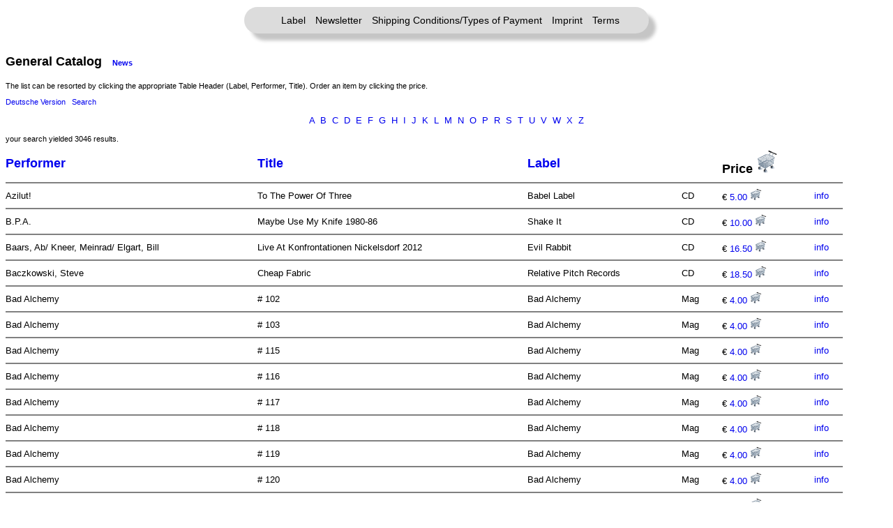

--- FILE ---
content_type: text/html; charset=UTF-8
request_url: https://www.nomansland-records.de/mailorder/ergebnisse.php?next=6&sort=interpret&lseek=&tseek=&iseek=&lang=en&cat=max
body_size: 15892
content:
<html>
<head>
<title>No Man's Land: Ergebnisse/Results</title>
<meta http-equiv="Content-Type" content="text/html; charset=utf-8">
<link rel="stylesheet" href="../nm1.css" />
<meta name="Keywords" content="mp3,no man's land,No Mans Land,label,record label,alternative rock,musik,music,independant,download,improvised,improvisation,Improvisation,Progressive Rock,New Music,Neue Musik,prog rock,mail order,Mailorder,band">
<script language="JavaScript">
function loadInfo(welches){
	infoWindow = window.open(welches, "infoWindow", "width=310,height=400,resizable=yes,scrollbars=yes,popup=yes");
	setTimeout("infoWindow.focus()", 150);
	if(!infoWindow.opener.name){
		infoWindow.opener.name = "hauptFenster";
	}
}
function loadBuy(welches){
	buyWindow = window.open(welches, "buyWindow", "width=600,height=400,resizable=yes,scrollbars=yes,menubar=yes,popup=yes");
	setTimeout("buyWindow.focus()", 150);
	if(!buyWindow.opener.name){
		buyWindow.opener.name = "hauptFenster";
	}
}

</script>
<link rel="stylesheet" href="nm1.css">
</head>

<body bgcolor="#FFFFFF">
<div class="header-links" style="">
	<a href="../nml.php">Label</a>
	<a href="../newsletter.html">Newsletter</a>
	<a href="../shipping.html">Shipping Conditions/Types of Payment</a>
	<a href="../impressum.html">Imprint</a>
	<a href="../agb.html">Terms</a>
</div>

<script type="text/javascript">
var jetzt = new Date();
var start = new Date(2010, 5, 5);
var end = new Date(2010, 5, 25);
var start2 = new Date(2008, 7, 23);
var end2 = new Date(2008, 7, 31);
if ((jetzt > start && jetzt < end) || (jetzt > start2 && jetzt < end2) ){ 
	document.write("<p class='Link1'><font color='red'>Das Büro und der Online-Shop sind vom 5. bis 25. Juni geschlossen. Bestellungen werden erst danach wieder bearbeitet.<br><br>");
	document.write("The office and the online shop are closed between the 5th and the 25th of June. Orders will not be processed before that date.<\/font><\/p>");
}
</script>

<p align='center'>
<p class='order1'>General Catalog&nbsp;&nbsp;&nbsp;<span class='cdtext2'><a href='ergebnisse.php?next=6&sort=interpret&lseek=&tseek=&iseek=&lang=en&cat=min'>News</a></span></p><p class='cdtext2'>The list can be resorted by clicking the appropriate Table Header (Label, Performer, Title). Order an item by clicking the price.</p><p class='cdtext2'><a href='ergebnisse.php?lang=de&cat=max' target='_self'>Deutsche Version</a>&nbsp;&nbsp;&nbsp;<a href='search.php?lseek=&tseek=&iseek=&lang=en'>Search</a></p><p align='center' class='cdtext1'><a href='ergebnisse.php?sort=interpret&start=a&lang=en&cat=max'>A</a>&nbsp;&nbsp;<a href='ergebnisse.php?sort=interpret&start=b&lang=en&cat=max'>B</a>&nbsp;&nbsp;<a href='ergebnisse.php?sort=interpret&start=c&lang=en&cat=max'>C</a>&nbsp;&nbsp;<a href='ergebnisse.php?sort=interpret&start=d&lang=en&cat=max'>D</a>&nbsp;&nbsp;<a href='ergebnisse.php?sort=interpret&start=e&lang=en&cat=max'>E</a>&nbsp;&nbsp;<a href='ergebnisse.php?sort=interpret&start=f&lang=en&cat=max'>F</a>&nbsp;&nbsp;<a href='ergebnisse.php?sort=interpret&start=g&lang=en&cat=max'>G</a>&nbsp;&nbsp;<a href='ergebnisse.php?sort=interpret&start=h&lang=en&cat=max'>H</a>&nbsp;&nbsp;<a href='ergebnisse.php?sort=interpret&start=i&lang=en&cat=max'>I</a>&nbsp;&nbsp;<a href='ergebnisse.php?sort=interpret&start=j&lang=en&cat=max'>J</a>&nbsp;&nbsp;<a href='ergebnisse.php?sort=interpret&start=k&lang=en&cat=max'>K</a>&nbsp;&nbsp;<a href='ergebnisse.php?sort=interpret&start=l&lang=en&cat=max'>L</a>&nbsp;&nbsp;<a href='ergebnisse.php?sort=interpret&start=m&lang=en&cat=max'>M</a>&nbsp;&nbsp;<a href='ergebnisse.php?sort=interpret&start=n&lang=en&cat=max'>N</a>&nbsp;&nbsp;<a href='ergebnisse.php?sort=interpret&start=o&lang=en&cat=max'>O</a>&nbsp;&nbsp;<a href='ergebnisse.php?sort=interpret&start=p&lang=en&cat=max'>P</a>&nbsp;&nbsp;<a href='ergebnisse.php?sort=interpret&start=r&lang=en&cat=max'>R</a>&nbsp;&nbsp;<a href='ergebnisse.php?sort=interpret&start=s&lang=en&cat=max'>S</a>&nbsp;&nbsp;<a href='ergebnisse.php?sort=interpret&start=t&lang=en&cat=max'>T</a>&nbsp;&nbsp;<a href='ergebnisse.php?sort=interpret&start=u&lang=en&cat=max'>U</a>&nbsp;&nbsp;<a href='ergebnisse.php?sort=interpret&start=v&lang=en&cat=max'>V</a>&nbsp;&nbsp;<a href='ergebnisse.php?sort=interpret&start=w&lang=en&cat=max'>W</a>&nbsp;&nbsp;<a href='ergebnisse.php?sort=interpret&start=x&lang=en&cat=max'>X</a>&nbsp;&nbsp;<a href='ergebnisse.php?sort=interpret&start=z&lang=en&cat=max'>Z</a></p><p class='cdtext2'>your search yielded 3046 results.</p>		<table width="95%" border="0" cellspacing="0" cellpadding="0">
		<tr class="order1">
			<td>
<a href='ergebnisse.php?next=6&sort=interpret&lang=en&cat=max&lseek=&tseek=&iseek='>Performer</a>			</td>
			<td>
<a href='ergebnisse.php?next=6&sort=titel&lang=en&cat=max&lseek=&tseek=&iseek='>Title</a>			</td>
			<td>
<a href='ergebnisse.php?next=6&sort=label&lang=en&cat=max&lseek=&tseek=&iseek='>Label</a>			</td>
			<td>&nbsp;</td>
			<td>
Price <img src="cart.png" alt="order" title="order" />			</td>
			<td>&nbsp;</td>
		</tr>

<tr><td colspan='6'><hr noshade></td></tr><tr class='cdtext1'><td nowrap>Azilut!&nbsp;</td><td>To The Power Of Three&nbsp;</td><td nowrap>Babel Label&nbsp;</td><td>CD</td><td nowrap>&#8364; <a href='#' onClick='loadBuy("buy_en.php?id=52575")'>5.00 <img src="cart-small.png" alt="Bestellen" title="Bestellen" /></a>&nbsp;</td><td nowrap><a href='#' onClick='loadInfo("info.php?id=52575&lang=en")'>info</a>&nbsp;</td></tr><tr><td colspan='6'><hr noshade></td></tr><tr class='cdtext1'><td nowrap>B.P.A.&nbsp;</td><td>Maybe Use My Knife 1980-86&nbsp;</td><td nowrap>Shake It&nbsp;</td><td>CD</td><td nowrap>&#8364; <a href='#' onClick='loadBuy("buy_en.php?id=45860")'>10.00 <img src="cart-small.png" alt="Bestellen" title="Bestellen" /></a>&nbsp;</td><td nowrap><a href='#' onClick='loadInfo("info.php?id=45860&lang=en")'>info</a>&nbsp;</td></tr><tr><td colspan='6'><hr noshade></td></tr><tr class='cdtext1'><td nowrap>Baars, Ab/ Kneer, Meinrad/ Elgart, Bill&nbsp;</td><td>Live At Konfrontationen Nickelsdorf 2012&nbsp;</td><td nowrap>Evil Rabbit&nbsp;</td><td>CD</td><td nowrap>&#8364; <a href='#' onClick='loadBuy("buy_en.php?id=38575")'>16.50 <img src="cart-small.png" alt="Bestellen" title="Bestellen" /></a>&nbsp;</td><td nowrap><a href='#' onClick='loadInfo("info.php?id=38575&lang=en")'>info</a>&nbsp;</td></tr><tr><td colspan='6'><hr noshade></td></tr><tr class='cdtext1'><td nowrap>Baczkowski, Steve&nbsp;</td><td>Cheap Fabric&nbsp;</td><td nowrap>Relative Pitch Records&nbsp;</td><td>CD</td><td nowrap>&#8364; <a href='#' onClick='loadBuy("buy_en.php?id=51480")'>18.50 <img src="cart-small.png" alt="Bestellen" title="Bestellen" /></a>&nbsp;</td><td nowrap><a href='#' onClick='loadInfo("info.php?id=51480&lang=en")'>info</a>&nbsp;</td></tr><tr><td colspan='6'><hr noshade></td></tr><tr class='cdtext1'><td nowrap>Bad Alchemy&nbsp;</td><td># 102&nbsp;</td><td nowrap>Bad Alchemy&nbsp;</td><td>Mag</td><td nowrap>&#8364; <a href='#' onClick='loadBuy("buy_en.php?id=40657")'>4.00 <img src="cart-small.png" alt="Bestellen" title="Bestellen" /></a>&nbsp;</td><td nowrap><a href='#' onClick='loadInfo("info.php?id=40657&lang=en")'>info</a>&nbsp;</td></tr><tr><td colspan='6'><hr noshade></td></tr><tr class='cdtext1'><td nowrap>Bad Alchemy&nbsp;</td><td># 103&nbsp;</td><td nowrap>Bad Alchemy&nbsp;</td><td>Mag</td><td nowrap>&#8364; <a href='#' onClick='loadBuy("buy_en.php?id=41124")'>4.00 <img src="cart-small.png" alt="Bestellen" title="Bestellen" /></a>&nbsp;</td><td nowrap><a href='#' onClick='loadInfo("info.php?id=41124&lang=en")'>info</a>&nbsp;</td></tr><tr><td colspan='6'><hr noshade></td></tr><tr class='cdtext1'><td nowrap>Bad Alchemy&nbsp;</td><td># 115&nbsp;</td><td nowrap>Bad Alchemy&nbsp;</td><td>Mag</td><td nowrap>&#8364; <a href='#' onClick='loadBuy("buy_en.php?id=46531")'>4.00 <img src="cart-small.png" alt="Bestellen" title="Bestellen" /></a>&nbsp;</td><td nowrap><a href='#' onClick='loadInfo("info.php?id=46531&lang=en")'>info</a>&nbsp;</td></tr><tr><td colspan='6'><hr noshade></td></tr><tr class='cdtext1'><td nowrap>Bad Alchemy&nbsp;</td><td># 116&nbsp;</td><td nowrap>Bad Alchemy&nbsp;</td><td>Mag</td><td nowrap>&#8364; <a href='#' onClick='loadBuy("buy_en.php?id=47168")'>4.00 <img src="cart-small.png" alt="Bestellen" title="Bestellen" /></a>&nbsp;</td><td nowrap><a href='#' onClick='loadInfo("info.php?id=47168&lang=en")'>info</a>&nbsp;</td></tr><tr><td colspan='6'><hr noshade></td></tr><tr class='cdtext1'><td nowrap>Bad Alchemy&nbsp;</td><td># 117&nbsp;</td><td nowrap>Bad Alchemy&nbsp;</td><td>Mag</td><td nowrap>&#8364; <a href='#' onClick='loadBuy("buy_en.php?id=48731")'>4.00 <img src="cart-small.png" alt="Bestellen" title="Bestellen" /></a>&nbsp;</td><td nowrap><a href='#' onClick='loadInfo("info.php?id=48731&lang=en")'>info</a>&nbsp;</td></tr><tr><td colspan='6'><hr noshade></td></tr><tr class='cdtext1'><td nowrap>Bad Alchemy&nbsp;</td><td># 118&nbsp;</td><td nowrap>Bad Alchemy&nbsp;</td><td>Mag</td><td nowrap>&#8364; <a href='#' onClick='loadBuy("buy_en.php?id=48975")'>4.00 <img src="cart-small.png" alt="Bestellen" title="Bestellen" /></a>&nbsp;</td><td nowrap><a href='#' onClick='loadInfo("info.php?id=48975&lang=en")'>info</a>&nbsp;</td></tr><tr><td colspan='6'><hr noshade></td></tr><tr class='cdtext1'><td nowrap>Bad Alchemy&nbsp;</td><td># 119&nbsp;</td><td nowrap>Bad Alchemy&nbsp;</td><td>Mag</td><td nowrap>&#8364; <a href='#' onClick='loadBuy("buy_en.php?id=49447")'>4.00 <img src="cart-small.png" alt="Bestellen" title="Bestellen" /></a>&nbsp;</td><td nowrap><a href='#' onClick='loadInfo("info.php?id=49447&lang=en")'>info</a>&nbsp;</td></tr><tr><td colspan='6'><hr noshade></td></tr><tr class='cdtext1'><td nowrap>Bad Alchemy&nbsp;</td><td># 120&nbsp;</td><td nowrap>Bad Alchemy&nbsp;</td><td>Mag</td><td nowrap>&#8364; <a href='#' onClick='loadBuy("buy_en.php?id=49688")'>4.00 <img src="cart-small.png" alt="Bestellen" title="Bestellen" /></a>&nbsp;</td><td nowrap><a href='#' onClick='loadInfo("info.php?id=49688&lang=en")'>info</a>&nbsp;</td></tr><tr><td colspan='6'><hr noshade></td></tr><tr class='cdtext1'><td nowrap>Bad Alchemy&nbsp;</td><td># 126&nbsp;</td><td nowrap>Bad Alchemy&nbsp;</td><td>Mag</td><td nowrap>&#8364; <a href='#' onClick='loadBuy("buy_en.php?id=51657")'>4.00 <img src="cart-small.png" alt="Bestellen" title="Bestellen" /></a>&nbsp;</td><td nowrap><a href='#' onClick='loadInfo("info.php?id=51657&lang=en")'>info</a>&nbsp;</td></tr><tr><td colspan='6'><hr noshade></td></tr><tr class='cdtext1'><td nowrap>Bad Alchemy&nbsp;</td><td># 128&nbsp;</td><td nowrap>Bad Alchemy&nbsp;</td><td>Mag</td><td nowrap>&#8364; <a href='#' onClick='loadBuy("buy_en.php?id=52437")'>4.00 <img src="cart-small.png" alt="Bestellen" title="Bestellen" /></a>&nbsp;</td><td nowrap><a href='#' onClick='loadInfo("info.php?id=52437&lang=en")'>info</a>&nbsp;</td></tr><tr><td colspan='6'><hr noshade></td></tr><tr class='cdtext1'><td nowrap>Bad Alchemy&nbsp;</td><td># 129&nbsp;</td><td nowrap>Bad Alchemy&nbsp;</td><td>Mag</td><td nowrap>&#8364; <a href='#' onClick='loadBuy("buy_en.php?id=52854")'>4.00 <img src="cart-small.png" alt="Bestellen" title="Bestellen" /></a>&nbsp;</td><td nowrap><a href='#' onClick='loadInfo("info.php?id=52854&lang=en")'>info</a>&nbsp;</td></tr><tr><td colspan='6'><hr noshade></td></tr><tr class='cdtext1'><td nowrap>Bad Alchemy&nbsp;</td><td># 130&nbsp;</td><td nowrap>Bad Alchemy&nbsp;</td><td>Mag</td><td nowrap>&#8364; <a href='#' onClick='loadBuy("buy_en.php?id=53125")'>4.00 <img src="cart-small.png" alt="Bestellen" title="Bestellen" /></a>&nbsp;</td><td nowrap><a href='#' onClick='loadInfo("info.php?id=53125&lang=en")'>info</a>&nbsp;</td></tr><tr><td colspan='6'><hr noshade></td></tr><tr class='cdtext1'><td nowrap>Bad Alchemy&nbsp;</td><td># 33&nbsp;</td><td nowrap>Bad Alchemy&nbsp;</td><td>Mag</td><td nowrap>&#8364; <a href='#' onClick='loadBuy("buy_en.php?id=15179")'>2.00 <img src="cart-small.png" alt="Bestellen" title="Bestellen" /></a>&nbsp;</td><td nowrap><a href='#' onClick='loadInfo("info.php?id=15179&lang=en")'>info</a>&nbsp;</td></tr><tr><td colspan='6'><hr noshade></td></tr><tr class='cdtext1'><td nowrap>Bad Alchemy&nbsp;</td><td># 34&nbsp;</td><td nowrap>Bad Alchemy&nbsp;</td><td>Mag</td><td nowrap>&#8364; <a href='#' onClick='loadBuy("buy_en.php?id=15180")'>2.00 <img src="cart-small.png" alt="Bestellen" title="Bestellen" /></a>&nbsp;</td><td nowrap><a href='#' onClick='loadInfo("info.php?id=15180&lang=en")'>info</a>&nbsp;</td></tr><tr><td colspan='6'><hr noshade></td></tr><tr class='cdtext1'><td nowrap>Bad Alchemy&nbsp;</td><td># 35&nbsp;</td><td nowrap>Bad Alchemy&nbsp;</td><td>Mag</td><td nowrap>&#8364; <a href='#' onClick='loadBuy("buy_en.php?id=3502")'>2.00 <img src="cart-small.png" alt="Bestellen" title="Bestellen" /></a>&nbsp;</td><td nowrap><a href='#' onClick='loadInfo("info.php?id=3502&lang=en")'>info</a>&nbsp;</td></tr><tr><td colspan='6'><hr noshade></td></tr><tr class='cdtext1'><td nowrap>Bad Alchemy&nbsp;</td><td># 37&nbsp;</td><td nowrap>Bad Alchemy&nbsp;</td><td>Mag</td><td nowrap>&#8364; <a href='#' onClick='loadBuy("buy_en.php?id=15183")'>2.00 <img src="cart-small.png" alt="Bestellen" title="Bestellen" /></a>&nbsp;</td><td nowrap><a href='#' onClick='loadInfo("info.php?id=15183&lang=en")'>info</a>&nbsp;</td></tr><tr><td colspan='6'><hr noshade></td></tr><tr class='cdtext1'><td nowrap>Bad Alchemy&nbsp;</td><td># 39&nbsp;</td><td nowrap>Bad Alchemy&nbsp;</td><td>Mag</td><td nowrap>&#8364; <a href='#' onClick='loadBuy("buy_en.php?id=15186")'>2.00 <img src="cart-small.png" alt="Bestellen" title="Bestellen" /></a>&nbsp;</td><td nowrap><a href='#' onClick='loadInfo("info.php?id=15186&lang=en")'>info</a>&nbsp;</td></tr><tr><td colspan='6'><hr noshade></td></tr><tr class='cdtext1'><td nowrap>Bad Alchemy&nbsp;</td><td># 40&nbsp;</td><td nowrap>Bad Alchemy&nbsp;</td><td>Mag</td><td nowrap>&#8364; <a href='#' onClick='loadBuy("buy_en.php?id=15188")'>2.00 <img src="cart-small.png" alt="Bestellen" title="Bestellen" /></a>&nbsp;</td><td nowrap><a href='#' onClick='loadInfo("info.php?id=15188&lang=en")'>info</a>&nbsp;</td></tr><tr><td colspan='6'><hr noshade></td></tr><tr class='cdtext1'><td nowrap>Bad Alchemy&nbsp;</td><td># 41&nbsp;</td><td nowrap>Bad Alchemy&nbsp;</td><td>Mag</td><td nowrap>&#8364; <a href='#' onClick='loadBuy("buy_en.php?id=15190")'>2.00 <img src="cart-small.png" alt="Bestellen" title="Bestellen" /></a>&nbsp;</td><td nowrap><a href='#' onClick='loadInfo("info.php?id=15190&lang=en")'>info</a>&nbsp;</td></tr><tr><td colspan='6'><hr noshade></td></tr><tr class='cdtext1'><td nowrap>Bad Alchemy&nbsp;</td><td># 42&nbsp;</td><td nowrap>Bad Alchemy&nbsp;</td><td>Mag/7</td><td nowrap>&#8364; <a href='#' onClick='loadBuy("buy_en.php?id=9301")'>7.00 <img src="cart-small.png" alt="Bestellen" title="Bestellen" /></a>&nbsp;</td><td nowrap><a href='#' onClick='loadInfo("info.php?id=9301&lang=en")'>info</a>&nbsp;</td></tr><tr><td colspan='6'><hr noshade></td></tr><tr class='cdtext1'><td nowrap>Bad Alchemy&nbsp;</td><td># 42&nbsp;</td><td nowrap>Bad Alchemy&nbsp;</td><td>Mag</td><td nowrap>&#8364; <a href='#' onClick='loadBuy("buy_en.php?id=15191")'>2.00 <img src="cart-small.png" alt="Bestellen" title="Bestellen" /></a>&nbsp;</td><td nowrap><a href='#' onClick='loadInfo("info.php?id=15191&lang=en")'>info</a>&nbsp;</td></tr><tr><td colspan='6'><hr noshade></td></tr>
</table>
<p align='center'>
<a class='cdtext2' href='ergebnisse.php?next=0&sort=interpret&lseek=&tseek=&iseek=&lang=en&cat=max'>first 25 Entries</a>&nbsp;&nbsp;&nbsp;&nbsp;&nbsp<a class='cdtext2' href='ergebnisse.php?next=5&sort=interpret&lseek=&tseek=&iseek='&lang=en&cat=max>previous 25 Entries</a>&nbsp;&nbsp;&nbsp;&nbsp;&nbsp;<a class='cdtext2' href='ergebnisse.php?next=7&sort=interpret&lseek=&tseek=&iseek=&lang=en&cat=max'>next 25 Entries</a>&nbsp;&nbsp;&nbsp;&nbsp;&nbsp;<a class='cdtext2' href='search.php?lseek=&tseek=&iseek=&lang=en'>Search</a></p>
</body>
</html>


--- FILE ---
content_type: text/css
request_url: https://www.nomansland-records.de/nm1.css
body_size: 2040
content:
div.content{
	margin:30px auto; 
	width:780px;
}
div.start{
	margin: 10px 10px 30px 10px;
	text-align: center;
	font-size: 15px;
}
div.wrapper{
	float:left; 
	padding: 20px 0;
	border-radius: 20px;
	-moz-border-radius: 20px;
	-webkit-border-radius: 20px;
	box-shadow: 10px 10px 5px #3C6E97;
	-moz-box-shadow: 10px 10px 5px #3C6E97;
	-webkit-box-shadow: 10px 10px 5px #3C6E97;	
	background-color: #557997;	
}
div.header-links{
	margin:10px auto 30px;
	background-color:#DCDCDC;
	padding:10px 30px;
	width:520px;
	text-align: center;
	border-radius:20px;
	-moz-border-radius: 20px;
	-webkit-border-radius: 20px;
	box-shadow: 10px 10px 5px #C5C5C5;
	-moz-box-shadow: 10px 10px 5px #C5C5C5;
	-webkit-box-shadow: 10px 10px 5px #C5C5C5;	 
}
div.header-links a, div.header-links a:visited{
	color: black;
	text-decoration: none;
	padding-left: 10px;
	font-family:  Arial, Helvetica, sans-serif;
	font-size: 14px;
}

div.publication{
	width: 240px; 
	height: 250px; 
	float: left; 
	margin:10px; 
	text-align: center
}
div.address{
	text-align:center;
	padding-top: 35px;
}

div.ls-wrapper {
	text-align:center;
	margin:20px;
}
div.ls-wrapper a{
	font-size: 18px; 
	color: white; 
	text-shadow: 3px -3px 5px black; 
	font-weight: bold;
}

img{border:none}
a{text-decoration: none}
.cdtext1 {  font-family: Arial, Helvetica, sans-serif; font-size: 13px}
.cdtitel1 {  font-family: "Times New Roman", Times, serif; font-size: 18px; font-style: normal; font-weight: bold}
.Register1 {  font-family: Arial, Helvetica, sans-serif; font-size: 11px; color: #000000; text-decoration: none}
.Register2 {  font-family: Arial, Helvetica, sans-serif; font-size: 11px; font-style: italic; font-weight: bold; color: #FFFFFF; text-decoration: none}
.cdtext2 {  font-family: Arial, Helvetica, sans-serif; font-size: 11px; color: #000000; text-decoration: none}
.Link1 {  font-family: Arial, Helvetica, sans-serif; font-size: 16px; font-style: normal; font-weight: normal; color: #000000; text-decoration: none}
.order1 {  font-family: Arial, Helvetica, sans-serif; font-size: 18px; font-weight: bold; color: #000000; text-decoration: none}





--- FILE ---
content_type: text/css
request_url: https://www.nomansland-records.de/mailorder/nm1.css
body_size: 702
content:

<!--
.cdtext1 {  font-family: Arial, Helvetica, sans-serif; font-size: 13px}
.cdtitel1 {  font-family: "Times New Roman", Times, serif; font-size: 18px; font-style: normal; font-weight: bold}
.Register1 {  font-family: Arial, Helvetica, sans-serif; font-size: 11px; color: #000000; text-decoration: none}
.Register2 {  font-family: Arial, Helvetica, sans-serif; font-size: 11px; font-style: italic; font-weight: bold; color: #FFFFFF; text-decoration: none}
.cdtext2 {  font-family: Arial, Helvetica, sans-serif; font-size: 11px; color: #000000; text-decoration: none}
.Link1 {  font-family: Arial, Helvetica, sans-serif; font-size: 16px; font-style: normal; font-weight: normal; color: #000000; text-decoration: none}
.order1 {  font-family: Arial, Helvetica, sans-serif; font-size: 18px; font-weight: bold; color: #000000; text-decoration: none}



-->
